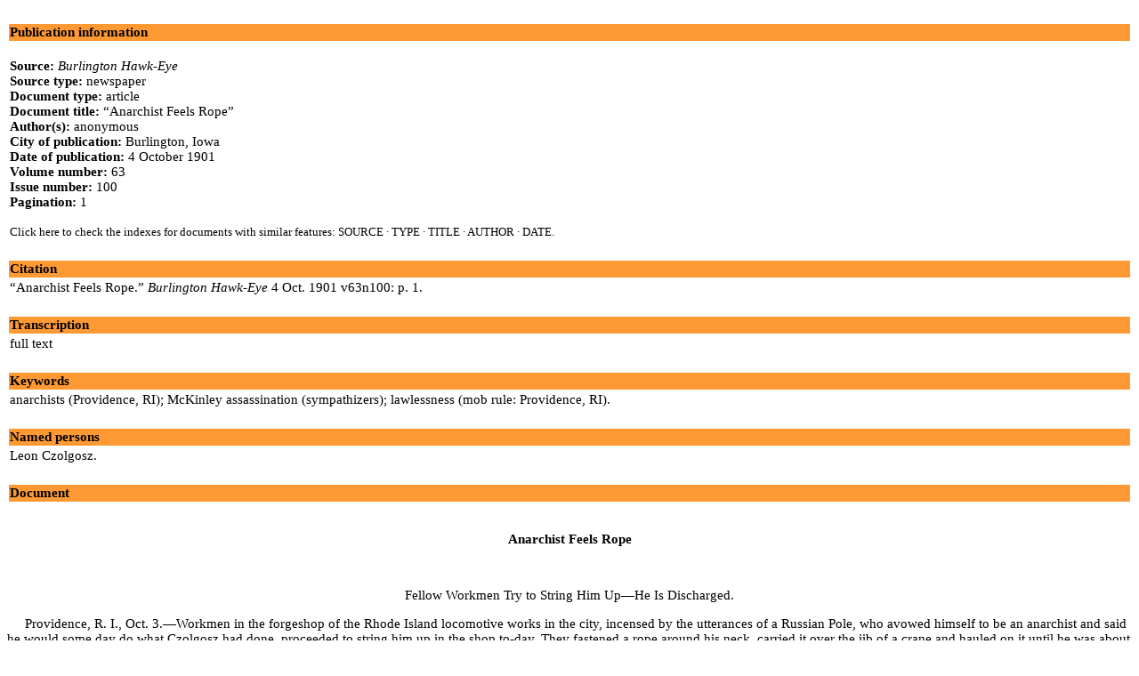

--- FILE ---
content_type: text/html
request_url: http://mckinleydeath.com/documents/newspapers/BHE63-100bp.htm
body_size: 6006
content:
<!DOCTYPE html PUBLIC "-//W3C//DTD XHTML 1.0 Transitional//EN">
<html xmlns="http://www.w3.org/1999/xhtml"><!-- #BeginTemplate "/Templates/TEMPLATE2.dwt" -->
<head>
<title>McKinley Assassination Ink: A Documentary History of William McKinley's 
Assassination</title>
<meta name="description" content="McKinley Assassination Ink features full-text primary source documents relating to the assassination of William McKinley and the immediate aftermath of that event, including the succession of Theodore Roosevelt to the presidency and the incarceration, trial, and execution of assassin Leon Czolgosz.">
<meta name="keywords" content="William McKinley Leon Czolgosz Theodore Roosevelt Ida McKinley Pan-American Exposition Emma Goldman assassination anarchist 1901 Buffalo, NY">
	<script type="text/javascript" language="Javascript">

<!--

//Disable right click script III- By Renigade (renigade@mediaone.net)
//For full source code, visit http://www.dynamicdrive.com

var message="";
///////////////////////////////////
function clickIE() {if (document.all) {(message);return false;}}
function clickNS(e) {if 
(document.layers||(document.getElementById&&!document.all)) {
if (e.which==2||e.which==3) {(message);return false;}}}
if (document.layers) 
{document.captureEvents(Event.MOUSEDOWN);document.onmousedown=clickNS;}
else{document.onmouseup=clickNS;document.oncontextmenu=clickIE;}

document.oncontextmenu=new Function("return false")
// --> 


	</script>
<style type="text/css">
		<!--


           body {font-family: Times New Roman, Times, serif; font-size: 11pt} 
           .character {font-family: verdana, helvetica, arial, sans-serif; font-size: 8pt}
           .indented {font-family: Times New Roman, Times, serif; font-size: 11pt}
           .menu {font-family: Times New Roman, Times, serif; font-size: 10pt} 
           .blocked {font-family: Times New Roman, Times, serif; font-size: 9pt}
           .footer {font-family: verdana, helvetica, arial, sans-serif; font-size: 7pt}
           .readlink {font-family: verdana, helvetica, arial, sans-serif; font-size: 8pt}
           .readlink2 {font-family: verdana, helvetica, arial, sans-serif; font-size: 7pt}
           .seelink {font-family: Times New Roman, Times, serif; font-size: 8pt}
		<!--

		A {text-decoration:none; color:#000000}
		A:hover {color:#FF9933}
		
		-->
	</style>
</head>
<body bgcolor="white">
<br>
<!-- #BeginEditable "CONTENT" --> 
<table width="100%" border="0">
  <tr> 
    <td bgcolor="#FF9933"><b>Publication information</b></td>
  </tr>
  <tr> 
    <td> 
      <div><b><br>
        Source:</b> <i>Burlington Hawk-Eye</i><br>
        <b>Source type:</b> newspaper<br>
        <b>Document type:</b> article<br>
        <b>Document title:</b> �Anarchist Feels Rope�<br>
        <b>Author(s):</b> anonymous<br>
        <b>City of publication:</b> Burlington, Iowa<br>
        <b>Date of publication:</b> 4 October 1901<br>
        <b>Volume number:</b> 63<br>
        <b>Issue number:</b> 100<br>
        <b>Pagination:</b> 1</div>
      <br>
      <div class="menu">Click here to check the indexes for documents with similar features: <a href="http://mckinleydeath.com/indexes/sourceB.htm#bhe">SOURCE</a> 
        � <a href="http://mckinleydeath.com/indexes/typeNEWS.htm#artnews">TYPE</a> 
        � <a href="http://mckinleydeath.com/indexes/titleA.htm#a">TITLE</a> � <a href="http://mckinleydeath.com/indexes/authorNONE.htm#anon">AUTHOR</a> 
        � <a href="http://mckinleydeath.com/indexes/dateO1901.htm#4oct01">DATE</a>.</div>
    </td>
  </tr>
  <tr> 
    <td>&nbsp;</td>
  </tr>
  <tr> 
    <td bgcolor="#FF9933"><b>Citation</b></td>
  </tr>
  <tr> 
    <td>�Anarchist Feels Rope.� <i>Burlington Hawk-Eye </i> 4 Oct. 1901 v63n100: 
      p. 1.</td>
  </tr>
  <tr> 
    <td>&nbsp;</td>
  </tr>
  <tr> 
    <td bgcolor="#FF9933"><b>Transcription</b></td>
  </tr>
  <tr> 
    <td>full text</td>
  </tr>
  <tr> 
    <td>&nbsp;</td>
  </tr>
  <tr> 
    <td bgcolor="#FF9933"><b>Keywords</b></td>
  </tr>
  <tr> 
    <td><a href="http://mckinleydeath.com/indexes/keywordA.htm#1094">anarchists 
      (Providence, RI)</a>; <a href="http://mckinleydeath.com/indexes/keywordM.htm#861">McKinley 
      assassination (sympathizers)</a>; <a href="http://mckinleydeath.com/indexes/keywordL.htm#1095">lawlessness 
      (mob rule: Providence, RI)</a>.</td>
  </tr>
  <tr> 
    <td>&nbsp;</td>
  </tr>
  <tr> 
    <td bgcolor="#FF9933"><b>Named persons</b></td>
  </tr>
  <tr> 
    <td> <a href="http://mckinleydeath.com/indexes/personCzol.htm#LCzolgosz">Leon 
      Czolgosz</a>.</td>
  </tr>
  <tr> 
    <td>&nbsp;</td>
  </tr>
  <tr> 
    <td bgcolor="#FF9933"><b>Document</b></td>
  </tr>
</table>
<p align="center"><b><br>
  Anarchist Feels Rope</b></p>
<p>&nbsp;</p>
<p align="center">Fellow Workmen Try to String Him Up�He Is Discharged.</p>
<p>&nbsp;&nbsp;&nbsp;&nbsp;&nbsp;Providence, R. I., Oct. 3.�Workmen in the forgeshop 
  of the Rhode Island locomotive works in the city, incensed by the utterances 
  of a Russian Pole, who avowed himself to be an anarchist and said he would some 
  day do what Czolgosz had done, proceeded to string him up in the shop to-day. 
  They fastened a rope around his neck, carried it over the jib of a crane and 
  hauled on it until he was about to be lifted from the floor. Then the head hammer 
  man interfered. The men declared they did not intend to kill the fellow, but 
  were determined to make him feel their power to do so, and make him understand 
  that only a lawful spirit saved him from death. The assistant superintendent, 
  on learning of the affair, discharged the man.</p>
<!-- #EndEditable -->
<div class="footer" align="right">� 2006-24 McKinley Assassination Ink<br>
  <a class="footer" href="http://mckinleydeath.com">http://mckinleydeath.com</a></div>
</body>
<!-- #EndTemplate -->